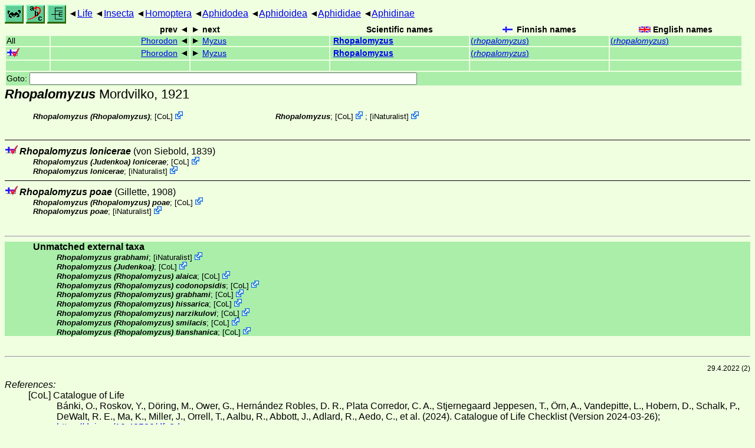

--- FILE ---
content_type: text/html
request_url: http://ftp.funet.fi/pub/sci/bio/life/insecta/homoptera/aphidodea/aphidoidea/aphididae/aphidinae/rhopalomyzus/
body_size: 6574
content:
<!DOCTYPE html><html><head><title>Rhopalomyzus</title>
<link rel="stylesheet" href="../../../../../../../life.css" type="text/css">
<!-- Generated by index-css.pl -->
<base target="_top">
<meta charset="utf-8"/></head><body>
<noscript><style>.js {display:none;}</style></noscript>
<div class=NAVBAR>
<a href="../../../../../../../intro.html"><img src="../../../../../../../icons/home.gif" alt="[HOME]"></a>
<a href="../../../../../../../warp/index.html"><img src="../../../../../../../icons/warp.gif" alt="[INDEXES]"></a>
<a href="../../../../../../../tree.html?find=rhopalomyzus:Mordvilko" target="tree_life"><img class="js" src="../../../../../../../icons/phylo.png" alt="[TREE]"></a>
<span class=up><a href="../../../../../../../">Life</a></span>
<span class=up><a href="../../../../../../">Insecta</a></span>
<span class=up><a href="../../../../../">Homoptera</a></span>
<span class=up><a href="../../../../">Aphidodea</a></span>
<span class=up><a href="../../../">Aphidoidea</a></span>
<span class=up><a href="../../">Aphididae</a></span>
<span class=up><a href="../">Aphidinae</a></span>
</div>
<form action="/cgi-bin/life/goto"><table class=NAVIGATION><tr><th></th><th class=prev><span>prev</span></th>
<th class=next><span>next</span></th>
<th>Scientific names</TH>
<th><span class=fiflag>Finnish names</span></th>
<th><span class=gbflag>English names</span></th>
</tr>
<tr><td>All</td>
<td class=prev><span><a href="../phorodon">Phorodon</a></span></td>
<td class=next><span><a href="../myzus">Myzus</a></span></td>
<td>&nbsp;<b><a href="../../../../../../../warp/insects-list.html#rhopalomyzus">Rhopalomyzus</a></b>
</td>
<td><a href="../../../../../../../warp/insects-Finnish-list.html#rhopalomyzus">(<i>rhopalomyzus</i>)</a></td>
<td><a href="../../../../../../../warp/insects-English-list.html#rhopalomyzus">(<i>rhopalomyzus</i>)</a></td></tr>
<tr><td><span class=ficheck></span></td>
<td class=prev><span><a href="../phorodon">Phorodon</a></span></td>
<td class=next><span><a href="../myzus">Myzus</a></span></td>
<td>&nbsp;<b><a href="../../../../../../../warp/insects-fi-list.html#rhopalomyzus">Rhopalomyzus</a></b>
</td>
<td><a href="../../../../../../../warp/insects-fi-Finnish-list.html#rhopalomyzus">(<i>rhopalomyzus</i>)</a></td>
<td></td></tr>
<tr><td>&nbsp;</td>
<td class=prev></td>
<td class=next></td>
<td>&nbsp;</td>
<td></td>
<td></td></tr>
<tr><td colspan=6><label>Goto: <input name=taxon size=80></label></td></tr>
</table>
</form>
<div class=PH><div class="TN" id="Rhopalomyzus"><span class=TN><i>Rhopalomyzus</i> Mordvilko, 1921</span>

<div class=MENTIONS>
<ul class="LR">
<li><i>Rhopalomyzus (Rhopalomyzus)</i>; <span class="ext"> [<a href="#R1">CoL</a>] <a href='https://www.catalogueoflife.org/data/taxon/8Q6M3'></a></span> 
<li><i>Rhopalomyzus</i>; <span class="ext"> [<a href="#R1">CoL</a>] <a href='https://www.catalogueoflife.org/data/taxon/8NYQ2'></a></span> ; <span class="ext"> [<a href="#R2">iNaturalist</a>] <a href='https://www.inaturalist.org/taxa/454631'></a></span> 
</ul>
</div></div>
</div><ul class=SP>
<li>
<div class="TN" id="lonicerae"><span class=TN><span class=ficheck></span><i>Rhopalomyzus lonicerae</i> (von Siebold, 1839)</span>

<div class=MENTIONS>
<ul class="LR">
<li><i>Rhopalomyzus (Judenkoa) lonicerae</i>; <span class="ext"> [<a href="#R1">CoL</a>] <a href='https://www.catalogueoflife.org/data/taxon/4SL2L'></a></span> 
<li><i>Rhopalomyzus lonicerae</i>; <span class="ext"> [<a href="#R2">iNaturalist</a>] <a href='https://www.inaturalist.org/taxa/454632'></a></span> 
</ul>
</div></div>
<li>
<div class="TN" id="poae"><span class=TN><span class=ficheck></span><i>Rhopalomyzus poae</i> (Gillette, 1908)</span>

<div class=MENTIONS>
<ul class="LR">
<li><i>Rhopalomyzus (Rhopalomyzus) poae</i>; <span class="ext"> [<a href="#R1">CoL</a>] <a href='https://www.catalogueoflife.org/data/taxon/4SL2T'></a></span> 
<li><i>Rhopalomyzus poae</i>; <span class="ext"> [<a href="#R2">iNaturalist</a>] <a href='https://www.inaturalist.org/taxa/454633'></a></span> 
</ul>
</div></div>
</ul>
<br><hr><div class=GROUP><b>Unmatched external taxa</b>
<ul class="LR">
<li><i>Rhopalomyzus grabhami</i>; <span class="ext"> [<a href="#R2">iNaturalist</a>] <a href='https://www.inaturalist.org/taxa/454630'></a></span> 
<li><i>Rhopalomyzus (Judenkoa)</i>; <span class="ext"> [<a href="#R1">CoL</a>] <a href='https://www.catalogueoflife.org/data/taxon/8Q6M2'></a></span> 
<li><i>Rhopalomyzus (Rhopalomyzus) alaica</i>; <span class="ext"> [<a href="#R1">CoL</a>] <a href='https://www.catalogueoflife.org/data/taxon/8PJGT'></a></span> 
<li><i>Rhopalomyzus (Rhopalomyzus) codonopsidis</i>; <span class="ext"> [<a href="#R1">CoL</a>] <a href='https://www.catalogueoflife.org/data/taxon/8PJGV'></a></span> 
<li><i>Rhopalomyzus (Rhopalomyzus) grabhami</i>; <span class="ext"> [<a href="#R1">CoL</a>] <a href='https://www.catalogueoflife.org/data/taxon/4SL2Q'></a></span> 
<li><i>Rhopalomyzus (Rhopalomyzus) hissarica</i>; <span class="ext"> [<a href="#R1">CoL</a>] <a href='https://www.catalogueoflife.org/data/taxon/C3XQC'></a></span> 
<li><i>Rhopalomyzus (Rhopalomyzus) narzikulovi</i>; <span class="ext"> [<a href="#R1">CoL</a>] <a href='https://www.catalogueoflife.org/data/taxon/8PJGW'></a></span> 
<li><i>Rhopalomyzus (Rhopalomyzus) smilacis</i>; <span class="ext"> [<a href="#R1">CoL</a>] <a href='https://www.catalogueoflife.org/data/taxon/797X8'></a></span> 
<li><i>Rhopalomyzus (Rhopalomyzus) tianshanica</i>; <span class="ext"> [<a href="#R1">CoL</a>] <a href='https://www.catalogueoflife.org/data/taxon/B7F4W'></a></span> 
</ul>
</div>
<br><hr>
<p class=NOTE>29.4.2022 (2)</p><div><em>References:</em><ul class=RL>
<li id="R1">[CoL] Catalogue of Life<br>
Bánki, O., Roskov, Y., Döring, M., Ower, G., Hernández Robles, D. R., Plata Corredor, C. A., Stjernegaard Jeppesen, T., Örn, A., Vandepitte, L., Hobern, D., Schalk, P., DeWalt, R. E., Ma, K., Miller, J., Orrell, T., Aalbu, R., Abbott, J., Adlard, R., Aedo, C., et al. (2024). Catalogue of Life Checklist (Version 2024-03-26);  <a href="https://doi.org/10.48580/dfz8d">https://doi.org/10.48580/dfz8d</a>
<li id="R2">[iNaturalist] <br>
 <a href="https://www.inaturalist.org">iNaturalist</a>
</ul></div>

<br>
<hr><p class=ENDNOTE>If you have corrections, comments or
 information to add into these pages, just send mail to
<a href="/cgi-bin/life/mail/moth/iki/fi/lolf2007?hl@zrc.sane-ath.org">Markku Savela</a><br>
Keep in mind that the taxonomic information is copied from various sources,  and may include many inaccuracies. Expert help is welcome.
</body></html>


--- FILE ---
content_type: image/svg+xml
request_url: http://ftp.funet.fi/pub/sci/bio/life/icons/ext.svg
body_size: 229
content:
<?xml version="1.0" encoding="UTF-8"?>
<svg xmlns="http://www.w3.org/2000/svg" width="100" height="100">
<path fill="#FFF" stroke="#06D" stroke-width="10"
d="m43,35H5v60h60V57M45,5v10l10,10-30,30 20,20 30-30 10,10h10V5z"/>
</svg>